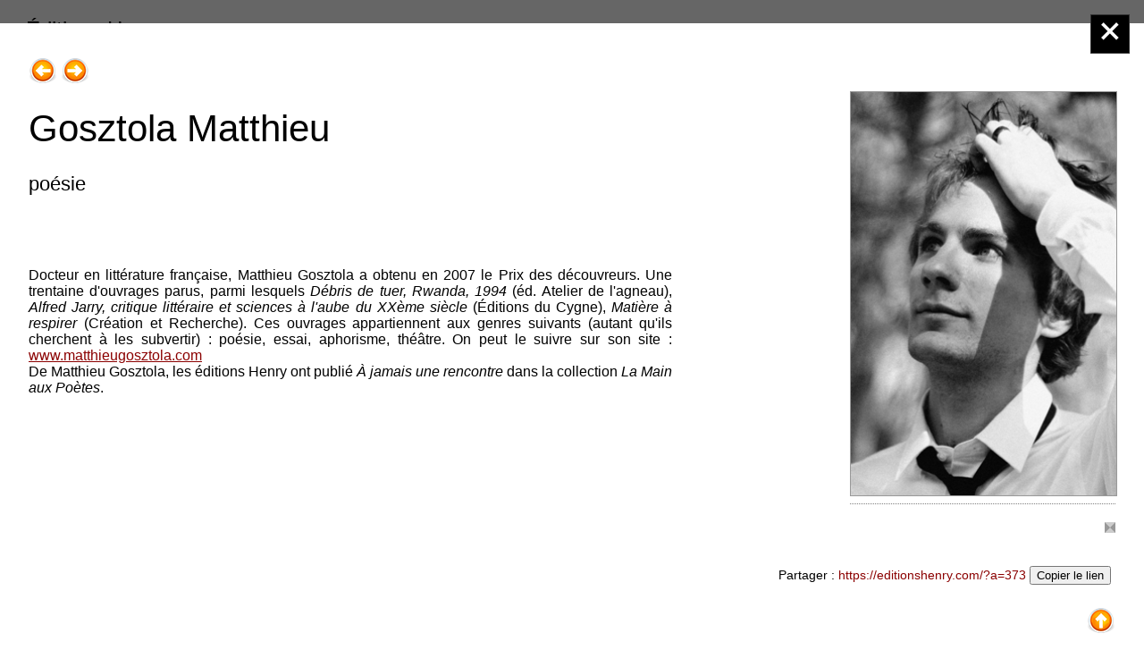

--- FILE ---
content_type: text/html; charset=UTF-8
request_url: https://www.editionshenry.com/index.php?article=373
body_size: 6503
content:
<!DOCTYPE html>
<html lang="fr" prefix="og: https://ogp.me/ns#">
<head>
<title>Gosztola Matthieu - Éditions Henry</title>
<meta charset="utf-8"/>
<meta name="viewport" content="width=device-width, initial-scale=1.0"/>
<meta name="description" lang="fr" content="poésie -  Docteur en littérature française, Matthieu Gosztola a obtenu en 2007 le Prix des découvreurs. Une trentaine d'ouvrages parus, parmi lesquels Débris de tuer, Rwanda, 1994 (éd. Atelier de l'agneau), Alfred Jarry, critique littéraire..."/>
<meta name="keywords" lang="fr" content="Littérature, Écrits du Nord, Roman, Poésie"/>
<meta property="og:site_name" content="Éditions Henry"/>
<meta property="og:title" content="Gosztola Matthieu - Éditions Henry"/>
<meta property="og:description" content="poésie -  Docteur en littérature française, Matthieu Gosztola a obtenu en 2007 le Prix des découvreurs. Une trentaine d'ouvrages parus, parmi lesquels Débris de tuer, Rwanda, 1994 (éd. Atelier de l'agneau), Alfred Jarry, critique littéraire..."/>
<meta property="og:type" content="article"/>
<meta property="og:url" content="https://editionshenry.com/index.php?article=373"/>
<meta property="og:image" content="https://editionshenry.com/miniatures/gosztola.jpg"/>
<meta property="og:image:secure_url" content="https://editionshenry.com/miniatures/gosztola.jpg"/>
<meta property="og:image:width" content="240"/>
<meta property="og:image:height" content="550"/>
<meta name="robots" content="index,follow"/>
<script src="minimal.js" type="text/javascript"></script>
<link rel="stylesheet" type="text/css" media="screen" href="lpskitg/verti/verti_00.css">
<link rel="stylesheet" type="text/css" media="screen" href="lpskitg/verti/verti_03.css">
<link rel="stylesheet" type="text/css" media="(max-width: 1279px)" href="lpskitg/verti/verti_02.css">
<link rel="stylesheet" type="text/css" media="(max-width: 1023px)" href="lpskitg/verti/verti_01.css">
<link rel="stylesheet" type="text/css" media="(max-width: 799px)" href="lpskitg/verti/verti_04.css">
<link rel="stylesheet" type="text/css" media="screen" href="lpskitg/verti/w/verti_w0.css">
<link rel="stylesheet" type="text/css" media="print" href="lpskitg/printcss.css">
<link rel="stylesheet" type="text/css" media="screen" href="lpskitg/verti/w/verti_wp.css">
<link rel="stylesheet" type="text/css" media="screen" href="params/verti_cp.css">
<link rel="stylesheet" type="text/css" media="screen" href="params/verti_pp.css">
<link rel="stylesheet" type="text/css" media="screen" href="params/lps_kitstyle.css">
</head>
<body>
<div id="wrapper" class="general_nY">
<header role="banner" id="entete">
<div class="banniere"><p class="titrbann titrecolor_n titbannsize_g "><span>Éditions Henry</span></p></div>
<div class="transtete"></div>
</header>
<div id="reste">
<aside id="cote">
<nav role="navigation" aria-label="menu de navigation"><p class="navtete">
<a href="index.php" title="Accueil"><img src="lpskitg/navpic/smart_0.png" width="32" height="32" border="0" align="top" alt="Accueil"></a>
<a href="plan.php" title="Plan du site"><img src="lpskitg/navpic/smart_1.png" width="32" height="32" border="0" align="top" alt="Plan du site"></a>
<a href="index.php?nouv=1" title="Nouveaut&eacute;s"><img src="lpskitg/navpic/smart_3.gif" width="32" height="32" border="0" align="top" alt="Nouveaut&eacute;s"></a>
<a href="message.php" title="Message"><img src="lpskitg/navpic/smart_2.png" width="32" height="32" border="0" align="top" alt="Message"></a>
<a href="panier.php" title="Votre panier"><img src="lpskitg/navpic/smart_z.png" width="32" height="32" border="0" align="top" alt="Votre panier"></a>
</p>
<div role="search"><form action="index.php" method="get" name="formr" class="formcherc">
<label for="searchINP" style="position:absolute; margin-left: -1000px;">Chercher :</label>
<input id="searchINP" type="text" maxlength="100" name="cherche" title="Chercher..." size="14" value="Chercher..." class="textcherc" onfocus="if(this.value == 'Chercher...') { this.value = ''; }">
<input type="submit" value="ok" name="gocherche" class="subcherc">
</form></div>
<p class="accesclavier"><a href="#contenutitre">Aller au contenu</a></p>
<div class="ddlmenumobile">
<p class="infomenumobile"><span>Menu principal&nbsp;:</span></p>
<form action="index.php"  method="get"><select name="dossier" class="ddlmenu" onchange="OnChangeDdlMenu(this.form.dossier);">
<optgroup label="1.Livres &amp; Collections">
<option value="2"  >1.Romans, récits adultes</option>
<option value="14"  >2.Poésie</option>
<option value="12"  >3.Jeune public</option>
<option value="15"  >4.Régions de France</option>
<option value="16"  >5.Traits très libres</option>
</optgroup>
<optgroup label="2.Auteurs">
<option value="7"  selected="selected">Autrices, auteurs</option>
<option value="8"  >Illustratrices et illustrateurs</option>
</optgroup>
<optgroup label="3.Évènements">
<option value="9"  >1.Prix des Trouvères</option>
<option value="10"  >2.Manifestations</option>
</optgroup>
<optgroup label="4.Contacts">
<option value="13"  >1.Manuscrits</option>
<option value="17"  >2.Confidentialité</option>
<option value="18"  >3.Mentions Légales</option>
</optgroup>
 </select>  
<noscript><INPUT type="submit" value="Go" name="submit1"></noscript> 
</form> 
</div>
<div class="divtabnav">
<table border="0" cellspacing="0" cellpadding="0" class="tabnav">
<tr><td height="10"></td></tr><tr><td class="tabnavtd1"><span class="bcla1">&nbsp;1.Livres &amp; Collections&nbsp;</span>
<p class="bdos1MN" ><a href="index.php?dossier=2">1.Romans, récits adultes</a></p>
<p class="bdos1MN" ><a href="index.php?dossier=14">2.Poésie</a></p>
<p class="bdos1MN" ><a href="index.php?dossier=12">3.Jeune public</a></p>
<p class="bdos1MN" ><a href="index.php?dossier=15">4.Régions de France</a></p>
<p class="bdos1MN" ><a href="index.php?dossier=16">5.Traits très libres</a></p>
<span class="b2cla1"></span>
</td></tr>
<tr><td height="10"></td></tr><tr><td class="tabnavtd2"><span class="bcla2">&nbsp;2.Auteurs&nbsp;</span>
<p class="bdos2MO" aria-current="location"><a href="index.php?dossier=7">Autrices, auteurs</a></p>
<p class="bdos2MN" ><a href="index.php?dossier=8">Illustratrices et illustrateurs</a></p>
<span class="b2cla2"></span>
</td></tr>
<tr><td height="10"></td></tr><tr><td class="tabnavtd3"><span class="bcla3">&nbsp;3.Évènements&nbsp;</span>
<p class="bdos3MN" ><a href="index.php?dossier=9">1.Prix des Trouvères</a></p>
<p class="bdos3MN" ><a href="index.php?dossier=10">2.Manifestations</a></p>
<span class="b2cla3"></span>
</td></tr>
<tr><td height="10"></td></tr><tr><td class="tabnavtd1"><span class="bcla1">&nbsp;4.Contacts&nbsp;</span>
<p class="bdos1MN" ><a href="index.php?dossier=13">1.Manuscrits</a></p>
<p class="bdos1MN" ><a href="index.php?dossier=17">2.Confidentialité</a></p>
<p class="bdos1MN" ><a href="index.php?dossier=18">3.Mentions Légales</a></p>
<span class="b2cla1"></span>
</td></tr>
</table></div>

</nav>
</aside>
<main role="main" id="corps">
<div class="dosimgtitre">
<span>Autrices, auteurs</span><br>
</div>
<div id="encartliste">
<div tabindex="0" class="encartboutiquem" onkeydown="return event.keyCode != 13 || loadarticle('357')">
<span class="artimgcenY"><img src="miniatures/glasmansite.jpg" width="240" height="258" border="0" class="miniatimg" alt="Image de l'article, voir dans l'article pour plus de détails" ></span> 
<script>
document.write('<a onclick="loadarticle(\'357\')"><h3>Glasman Cécile</h3></a>');
</script>
<noscript>
<a href="index.php?article=357">
<h3>Glasman Cécile</h3></a>
</noscript>
<p>poète -  Cécile Glasman est née le 1er février 1978. Elle vit à Paris. Bibliographie : Une autre manière de ciel, éditions La Porte (janvier 2011) De loin en loin, éditions Contre-allées (mai 2011) Un amour en hiver, éditions Henry...
<script>document.write('<a onclick="loadarticle(\'357\')">(suite)</a>');</script><noscript><a href="index.php?article=357">(suite)</a></noscript>
</p>
</div>
<div tabindex="0" class="encartboutiquem" onkeydown="return event.keyCode != 13 || loadarticle('373')">
<span class="artimgcenY"><img src="miniatures/gosztola.jpg" width="240" height="364" border="0" class="miniatimg" alt="Image de l'article, voir dans l'article pour plus de détails" ></span> 
<script>
document.write('<a onclick="loadarticle(\'373\')"><h3>Gosztola Matthieu</h3></a>');
</script>
<noscript>
<a href="index.php?article=373">
<h3>Gosztola Matthieu</h3></a>
</noscript>
<p>poésie -  Docteur en littérature française, Matthieu Gosztola a obtenu en 2007 le Prix des découvreurs. Une trentaine d'ouvrages parus, parmi lesquels Débris de tuer, Rwanda, 1994 (éd. Atelier de l'agneau), Alfred Jarry, critique littéraire...
<script>document.write('<a onclick="loadarticle(\'373\')">(suite)</a>');</script><noscript><a href="index.php?article=373">(suite)</a></noscript>
</p>
</div>
<div tabindex="0" class="encartboutiquem" onkeydown="return event.keyCode != 13 || loadarticle('171')">
<span class="artimgcenY"><img src="miniatures/mildred.jpg" width="240" height="180" border="0" class="miniatimg" alt="Image de l'article, voir dans l'article pour plus de détails" ></span> 
<script>
document.write('<a onclick="loadarticle(\'171\')"><h3>Gressier Mildred</h3></a>');
</script>
<noscript>
<a href="index.php?article=171">
<h3>Gressier Mildred</h3></a>
</noscript>
<p>pour Louise et Gabriel ne veulent pas se casser la tête - Mildred Gressier est professeur agrégée de Sciences et Vie de la Terre. Elle a écrit avec Jean Le Boël ce troisième titre de la collection Scientifictions
<script>document.write('<a onclick="loadarticle(\'171\')">(suite)</a>');</script><noscript><a href="index.php?article=171">(suite)</a></noscript>
</p>
</div>
<div tabindex="0" class="encartboutiquem" onkeydown="return event.keyCode != 13 || loadarticle('520')">
<span class="artimgcenY"><img src="miniatures/grison.jpg" width="240" height="292" border="0" class="miniatimg" alt="Image de l'article, voir dans l'article pour plus de détails" ></span> 
<script>
document.write('<a onclick="loadarticle(\'520\')"><h3>Grison Laurent</h3></a>');
</script>
<noscript>
<a href="index.php?article=520">
<h3>Grison Laurent</h3></a>
</noscript>
<p>Poète -  De Laurent Grison les éditions Henry ont publié Le chien de Zola dans la collection La Main aux Poètes
<script>document.write('<a onclick="loadarticle(\'520\')">(suite)</a>');</script><noscript><a href="index.php?article=520">(suite)</a></noscript>
</p>
</div>
<div tabindex="0" class="encartboutiquem" onkeydown="return event.keyCode != 13 || loadarticle('518')">
<span class="artimgcenY"><img src="miniatures/guilbaidsiteb.jpg" width="240" height="285" border="0" class="miniatimg" alt="Image de l'article, voir dans l'article pour plus de détails" ></span> 
<script>
document.write('<a onclick="loadarticle(\'518\')"><h3>Guilbaud Luce</h3></a>');
</script>
<noscript>
<a href="index.php?article=518">
<h3>Guilbaud Luce</h3></a>
</noscript>
<p>Poète -  De Luce Guilbaud les éditions Henry ont publié deux ouvrages pour adultes : - Pas encore et déjà suivi de Trames, dans la collection La Main aux Poètes - Vent de leur nom, dans la collection La Main aux Poètes et un album pour...
<script>document.write('<a onclick="loadarticle(\'518\')">(suite)</a>');</script><noscript><a href="index.php?article=518">(suite)</a></noscript>
</p>
</div>
<div tabindex="0" class="encartboutiquem" onkeydown="return event.keyCode != 13 || loadarticle('421')">
<span class="artimgcenY"><img src="miniatures/guivarchsite.jpg" width="240" height="218" border="0" class="miniatimg" alt="Image de l'article, voir dans l'article pour plus de détails" ></span> 
<script>
document.write('<a onclick="loadarticle(\'421\')"><h3>Guivarch Cécile</h3></a>');
</script>
<noscript>
<a href="index.php?article=421">
<h3>Guivarch Cécile</h3></a>
</noscript>
<p>poète -  Cécile Guivarch vit en Bretagne. Elle anime le site Terre à Ciel. Les éditions Henry ont publié Vous êtes mes aïeux dans la collection La Main aux Poètes et Renée, en elle, dans la collection La Vie, comme elle va.  Voir,...
<script>document.write('<a onclick="loadarticle(\'421\')">(suite)</a>');</script><noscript><a href="index.php?article=421">(suite)</a></noscript>
</p>
</div>
<div tabindex="0" class="encartboutiquem" onkeydown="return event.keyCode != 13 || loadarticle('522')">
<span class="artimgcenY"><img src="miniatures/hiriartsite.jpg" width="240" height="264" border="0" class="miniatimg" alt="Image de l'article, voir dans l'article pour plus de détails" ></span> 
<script>
document.write('<a onclick="loadarticle(\'522\')"><h3>Hiriart Emmanuel</h3></a>');
</script>
<noscript>
<a href="index.php?article=522">
<h3>Hiriart Emmanuel</h3></a>
</noscript>
<p>Poète -  D'Emmanuel Hiriart les éditions Henry ont publié Fragile et Claire dans la collection La Main aux Poètes
<script>document.write('<a onclick="loadarticle(\'522\')">(suite)</a>');</script><noscript><a href="index.php?article=522">(suite)</a></noscript>
</p>
</div>
<div tabindex="0" class="encartboutiquem" onkeydown="return event.keyCode != 13 || loadarticle('273')">
<span class="artimgcenY"><img src="miniatures/site_houzeau.jpg" width="240" height="234" border="0" class="miniatimg" alt="Image de l'article, voir dans l'article pour plus de détails" ></span> 
<script>
document.write('<a onclick="loadarticle(\'273\')"><h3>Houzeau Patrice</h3></a>');
</script>
<noscript>
<a href="index.php?article=273">
<h3>Houzeau Patrice</h3></a>
</noscript>
<p>Poète, chroniqueur -  Patrice Houzeau anime entre autres L'Autre Blog Littéraire qui propose des poèmes, des chroniques décapantes, décalées et érudites, loin des modes et en parfaite indépendance.
<script>document.write('<a onclick="loadarticle(\'273\')">(suite)</a>');</script><noscript><a href="index.php?article=273">(suite)</a></noscript>
</p>
</div>
<div tabindex="0" class="encartboutiquem" onkeydown="return event.keyCode != 13 || loadarticle('524')">
<span class="artimgcenY"><img src="miniatures/jubiensite.jpg" width="240" height="313" border="0" class="miniatimg" alt="Image de l'article, voir dans l'article pour plus de détails" ></span> 
<script>
document.write('<a onclick="loadarticle(\'524\')"><h3>Jubien Christophe</h3></a>');
</script>
<noscript>
<a href="index.php?article=524">
<h3>Jubien Christophe</h3></a>
</noscript>
<p>De Christophe Jubien les éditions Henry ont publié dans la collection La Main aux Poètes : - La tristesse du monde - Coups de balai autour d'une pâquerette
<script>document.write('<a onclick="loadarticle(\'524\')">(suite)</a>');</script><noscript><a href="index.php?article=524">(suite)</a></noscript>
</p>
</div>
<div tabindex="0" class="encartboutiquem" onkeydown="return event.keyCode != 13 || loadarticle('523')">
<span class="artimgcenY"><img src="miniatures/mpklssite.jpg" width="240" height="289" border="0" class="miniatimg" alt="Image de l'article, voir dans l'article pour plus de détails" ></span> 
<script>
document.write('<a onclick="loadarticle(\'523\')"><h3>Kohlhaas-Lautier Marie-Pierre</h3></a>');
</script>
<noscript>
<a href="index.php?article=523">
<h3>Kohlhaas-Lautier Marie-Pierre</h3></a>
</noscript>
<p>Poète -  de Marie-Pierre Kohlhaas-Lautier les éditions Henry ont publié dans la collection La Main aux Poètes : - Pauvres Sirandanes - Le vent l'emportera
<script>document.write('<a onclick="loadarticle(\'523\')">(suite)</a>');</script><noscript><a href="index.php?article=523">(suite)</a></noscript>
</p>
</div>
<div tabindex="0" class="encartboutiquem" onkeydown="return event.keyCode != 13 || loadarticle('601')">
<span class="artimgcenY"><img src="miniatures/lair.jpg" width="240" height="244" border="0" class="miniatimg" alt="Image de l'article, voir dans l'article pour plus de détails" ></span> 
<script>
document.write('<a onclick="loadarticle(\'601\')"><h3>Lair Mathias</h3></a>');
</script>
<noscript>
<a href="index.php?article=601">
<h3>Lair Mathias</h3></a>
</noscript>
<p>Mathias Lair écrit de la poésie, des notes de réflexion sur la création, du théâtre, des romans et des récits. Les éditions Henry ont publié Aïeux de misère dans la collection La Vie, comme elle va
<script>document.write('<a onclick="loadarticle(\'601\')">(suite)</a>');</script><noscript><a href="index.php?article=601">(suite)</a></noscript>
</p>
</div>
<div tabindex="0" class="encartboutiquem" onkeydown="return event.keyCode != 13 || loadarticle('156')">
<span class="artimgcenY"><img src="miniatures/leclerc2.jpg" width="240" height="262" border="0" class="miniatimg" alt="Image de l'article, voir dans l'article pour plus de détails" ></span> 
<script>
document.write('<a onclick="loadarticle(\'156\')"><h3>Leclerc Rachel</h3></a>');
</script>
<noscript>
<a href="index.php?article=156">
<h3>Leclerc Rachel</h3></a>
</noscript>
<p>Poète -  Rachel Leclerc est née en Gaspésie et vit à Montréal depuis 1979. poète et romancière, elle a obtenu plusieurs récompenses au Québec et en Europe.
<script>document.write('<a onclick="loadarticle(\'156\')">(suite)</a>');</script><noscript><a href="index.php?article=156">(suite)</a></noscript>
</p>
</div>
<div tabindex="0" class="encartboutiquem" onkeydown="return event.keyCode != 13 || loadarticle('279')">
<span class="artimgcenY"><img src="miniatures/sans_titre-1.jpg" width="240" height="247" border="0" class="miniatimg" alt="Image de l'article, voir dans l'article pour plus de détails" ></span> 
<script>
document.write('<a onclick="loadarticle(\'279\')"><h3>Lefeuvre Bénédicte</h3></a>');
</script>
<noscript>
<a href="index.php?article=279">
<h3>Lefeuvre Bénédicte</h3></a>
</noscript>
<p>Bénédicte Lefeuvre est née en 1957 à Limoges. Elle vit dans le nord depuis 1975. Elle a exercé différents métiers avant d'entrer dans le monde des bibliothèques où elle exerce encore actuellement. Depuis les années 2000, ses textes paraissent...
<script>document.write('<a onclick="loadarticle(\'279\')">(suite)</a>');</script><noscript><a href="index.php?article=279">(suite)</a></noscript>
</p>
</div>
<div tabindex="0" class="encartboutiquem" onkeydown="return event.keyCode != 13 || loadarticle('521')">
<span class="artimgcenY"><img src="miniatures/lepinesite.jpg" width="240" height="283" border="0" class="miniatimg" alt="Image de l'article, voir dans l'article pour plus de détails" ></span> 
<script>
document.write('<a onclick="loadarticle(\'521\')"><h3>Lépine Laurence</h3></a>');
</script>
<noscript>
<a href="index.php?article=521">
<h3>Lépine Laurence</h3></a>
</noscript>
<p>Poète -  De Laurence Lépine les éditions Henry ont publié : - Je porte la merveille, Prix des Trouvères, dans la collection Les Écrits du Nord - Autour des bouches morsures sa joie, dans la collection La Main aux Poètes
<script>document.write('<a onclick="loadarticle(\'521\')">(suite)</a>');</script><noscript><a href="index.php?article=521">(suite)</a></noscript>
</p>
</div>
<div tabindex="0" class="encartboutiquem" onkeydown="return event.keyCode != 13 || loadarticle('214')">
<span class="artimgcenY"><img src="miniatures/lheureux3.jpg" width="240" height="329" border="0" class="miniatimg" alt="Image de l'article, voir dans l'article pour plus de détails" ></span> 
<script>
document.write('<a onclick="loadarticle(\'214\')"><h3>Lheureux Danièle</h3></a>');
</script>
<noscript>
<a href="index.php?article=214">
<h3>Lheureux Danièle</h3></a>
</noscript>
<p>Mémorialiste de la Résistance en région Nord -  Danièle Lheureux a obtenu en 1988 le Prix Raymond Poincaré pour Les oubliés de la Résistance
<script>document.write('<a onclick="loadarticle(\'214\')">(suite)</a>');</script><noscript><a href="index.php?article=214">(suite)</a></noscript>
</p>
</div>
<div tabindex="0" class="encartboutiquem" onkeydown="return event.keyCode != 13 || loadarticle('310')">
<span class="artimgcenY"><img src="miniatures/longchamps4s.jpg" width="240" height="270" border="0" class="miniatimg" alt="Image de l'article, voir dans l'article pour plus de détails" ></span> 
<script>
document.write('<a onclick="loadarticle(\'310\')"><h3>Longchamps Renaud</h3></a>');
</script>
<noscript>
<a href="index.php?article=310">
<h3>Longchamps Renaud</h3></a>
</noscript>
<p>Né en Beauce en 1952, Renaud Longchamps est l'auteur d'une oeuvre considérable, tant romanesque que poétique. Il a aussi été critique au magazine Nuit blanche.
<script>document.write('<a onclick="loadarticle(\'310\')">(suite)</a>');</script><noscript><a href="index.php?article=310">(suite)</a></noscript>
</p>
</div>
<div tabindex="0" class="encartboutiquem" onkeydown="return event.keyCode != 13 || loadarticle('44')">
<span class="artimgcenY"><img src="miniatures/numeriser.jpg" width="240" height="267" border="0" class="miniatimg" alt="Image de l'article, voir dans l'article pour plus de détails" ></span> 
<script>
document.write('<a onclick="loadarticle(\'44\')"><h3>Macquet Jean-Christophe</h3></a>');
</script>
<noscript>
<a href="index.php?article=44">
<h3>Macquet Jean-Christophe</h3></a>
</noscript>
<p>Romancier Pour être romancier, on n'en est pas moins lecteur. Nourri dès son plus jeune âge par les maîtres du roman d'aventures : J. Verne, H. Vernes, Stevenson, A. Dumas, F. Cooper et autres grands, Jean-Christophe Macquet se devait de passer un...
<script>document.write('<a onclick="loadarticle(\'44\')">(suite)</a>');</script><noscript><a href="index.php?article=44">(suite)</a></noscript>
</p>
</div>
<div tabindex="0" class="encartboutiquem" onkeydown="return event.keyCode != 13 || loadarticle('48')">
<span class="artimgcenY"><img src="miniatures/rv.jpg" width="240" height="259" border="0" class="miniatimg" alt="Image de l'article, voir dans l'article pour plus de détails" ></span> 
<script>
document.write('<a onclick="loadarticle(\'48\')"><h3>Martin Hervé</h3></a>');
</script>
<noscript>
<a href="index.php?article=48">
<h3>Martin Hervé</h3></a>
</noscript>
<p>Poète -  C'est dans la banlieue parisienne des années cinquante qu'Hervé Martin a vu le jour. Ces lieux et la période de l'enfance qui a suivi lui ont laissé de vifs souvenirs. C'est probablement pour cette raison qu'il envisage d'ajouter à...
<script>document.write('<a onclick="loadarticle(\'48\')">(suite)</a>');</script><noscript><a href="index.php?article=48">(suite)</a></noscript>
</p>
</div>
<div tabindex="0" class="encartboutiquem" onkeydown="return event.keyCode != 13 || loadarticle('104')">
<span class="artimgcenY"><img src="miniatures/mathieu.jpg" width="240" height="301" border="0" class="miniatimg" alt="Image de l'article, voir dans l'article pour plus de détails" ></span> 
<script>
document.write('<a onclick="loadarticle(\'104\')"><h3>Mathieu de la Serve Georges</h3></a>');
</script>
<noscript>
<a href="index.php?article=104">
<h3>Mathieu de la Serve Georges</h3></a>
</noscript>
<p>poète illustrateur -  Georges Mathieu de la Serve est auteur de pièces de théâtre ( Piqûre à domicile, Mon coin etc.), de poèmes, notamment Trop parler nuit sans lune, L'Implant, Prix des Trouvères 1999, Harangues, publiés par Ecrit(s) du...
<script>document.write('<a onclick="loadarticle(\'104\')">(suite)</a>');</script><noscript><a href="index.php?article=104">(suite)</a></noscript>
</p>
</div>
<div tabindex="0" class="encartboutiquem" onkeydown="return event.keyCode != 13 || loadarticle('94')">
<span class="artimgcenY"><img src="miniatures/messiant.jpg" width="240" height="317" border="0" class="miniatimg" alt="Image de l'article, voir dans l'article pour plus de détails" ></span> 
<script>
document.write('<a onclick="loadarticle(\'94\')"><h3>Messiant Jacques</h3></a>');
</script>
<noscript>
<a href="index.php?article=94">
<h3>Messiant Jacques</h3></a>
</noscript>
<p>Romancier, historien -  Auteur de nombreux ouvrages sur l'histoire et les traditions de sa Flandre natale, Jacques Messiant pose dans Jehanne d'Arville le problème de l'intolérance sur fond d'humanisme. Dans Les Tribulations d'un Fraudeur...
<script>document.write('<a onclick="loadarticle(\'94\')">(suite)</a>');</script><noscript><a href="index.php?article=94">(suite)</a></noscript>
</p>
</div>
</div>
<p class="pagination">pages  <a href="index.php?dossier=7&page=1">1</a> <a href="index.php?dossier=7&page=2">2</a> <span class="pageencours">3</span> <a href="index.php?dossier=7&page=4">4</a> <a href="index.php?dossier=7&page=5">5</a></p>
</main>
<aside id="actu"><div class="uneactu">
<p class="ctutitre">Sur l'agenda</p>
<div class="ctutexte"><p>Consulter la rubrique <a href="index.php?dossier=10">Manifestations</a> et venez nous retrouver dans les salons du livre et les actions auxquelles nous participons. Nous serons heureux de vous accueillir.</p></div>
</div>
</aside>
</div>
<div id="actu2"><div class="uneactu">
<p class="ctutitre">Sur l'agenda</p>
<div class="ctutexte"><p>Consulter la rubrique <a href="index.php?dossier=10">Manifestations</a> et venez nous retrouver dans les salons du livre et les actions auxquelles nous participons. Nous serons heureux de vous accueillir.</p></div>
</div>
</div>
<footer role="contentinfo" class="ppage pppol_n"><p>Éditions Henry / Direction littéraire Jean Le Boël
</p></footer>
<div id="overlay"><p>&nbsp;</p></div>
<div id="artloader">
<div id="galerieart">
<div id="extradiv1"><span></span></div>
<article class="corpart">
<p class="precsuiv">
<a href="index.php?article=357" title="Précédent : Glasman Cécile"><img src="lpskitg/navpic/smart_4.png" border="0" width="32" height="32" align="top" alt="Précédent : Glasman Cécile"></a>
<a href="index.php?article=171" title="Suivant : Gressier Mildred"><img src="lpskitg/navpic/smart_5.png" border="0" width="32" height="32" align="top" alt="Suivant : Gressier Mildred"></a>
</p>
<figure class="artimgrigY" ><img src="images/gosztola.jpg" border="0" width="295" height="448" alt="Image article, " class="limage" >
<figcaption></figcaption>
</figure>
<script>
document.write('<p class="fermergalerie fermerhaut"> <button onclick="fermerarticle(\'7\')"><img src="lpskitg/navpic/smart_x.png" alt="fermer" border="0"></button></p>');</script>
<noscript>
<p class="fermergalerie fermerhaut"> <a href="index.php?id_dossier=7&page=3"><img src="lpskitg/navpic/smart_x.png" alt="fermer" border="0"></a></p>
</noscript>
<p class="infoprint">Mode lecture article sur le site Éditions Henry</p>
<h1 class="arttitre" id="contenutitre">Gosztola Matthieu</h1>
<h2 class="artsoustitre">poésie</h2>
<div class="arttexte"><p>Docteur en littérature française, Matthieu Gosztola a obtenu en 2007 le Prix des découvreurs. Une trentaine d'ouvrages parus, parmi lesquels <em>Débris de tuer, Rwanda, 1994</em> (éd. Atelier de l'agneau), <em>Alfred Jarry, critique littéraire et sciences à l'aube du XXème siècle</em> (Éditions du Cygne), <em>Matière à respirer</em> (Création et Recherche). Ces ouvrages appartiennent aux genres suivants (autant qu'ils cherchent à les subvertir)&nbsp;: poésie, essai, aphorisme, théâtre. On peut le suivre sur son site&nbsp;: <a href="http://www.matthieugosztola.com" target="_blank">www.matthieugosztola.com</a> <br>
De Matthieu Gosztola, les éditions Henry ont publié <em>À jamais une rencontre</em> dans la collection <em>La Main aux Poètes</em>.</p></div>
<p class="artfin"><img src="lpskitg/verti/w/verti_w_fin.png" border="0" align="right" alt="fin"></p>
<div id="share">
<p>Partager&nbsp;: <span id="sharelink">https://editionshenry.com/?a=373</span> <button id="sharecopybtn" onclick="copysharelink()">Copier le lien</button></p>
</div>
<div class="sousart"><div class="sousartrow">
<div class="sousart1">
</div>
<div class="sousart2">
</div>
</div></div>
<p class="precsuiv precsuiv_R">
<a href="#galerieart" title="retour en haut"><img src="lpskitg/navpic/smart_8.png" border="0" width="32" height="32" align="top" alt="retour en haut"></a>
</p>
<script>
document.write('<p class="fermergalerie fermerbas"> <button onclick="fermerarticle(\'7\')"><img src="lpskitg/navpic/smart_x.png" alt="fermer" border="0"></button></p>');</script>
<noscript>
<p class="fermergalerie fermerbas"> <a href="index.php?id_dossier=7&page=3"><img src="lpskitg/navpic/smart_x.png" alt="fermer" border="0"></a></p>
</noscript>
</article>
</div>
</div>
</div>
</body>
</html>


--- FILE ---
content_type: text/css
request_url: https://www.editionshenry.com/params/verti_pp.css
body_size: 219
content:
/* CSS coulperso pour verti */
/* style habilplus de verti */
/* V2.0 18/05/22   */

.corpart {
		background-color: /*couleur0*/;
	}

.tabnavtd1 {
	background-color: /*couleur0*/;
}

.tabnavtd2 {
	background-color: /*couleur0*/;
}

.tabnavtd3 {
	background-color: /*couleur0*/;
}

.dosimgtitre>span {
	background-color: /*couleur0*/;
}

.infomenumobile>span {
	background-color: /*couleur0*/;
}

.artlistN {
	background-color: /*couleur0*/;
}

.uneactu {
	background-color: /*couleur0*/;
}

/* pagination */

.pagination>span, .pagination>a {
	background-color: /*couleur0*/;
}
